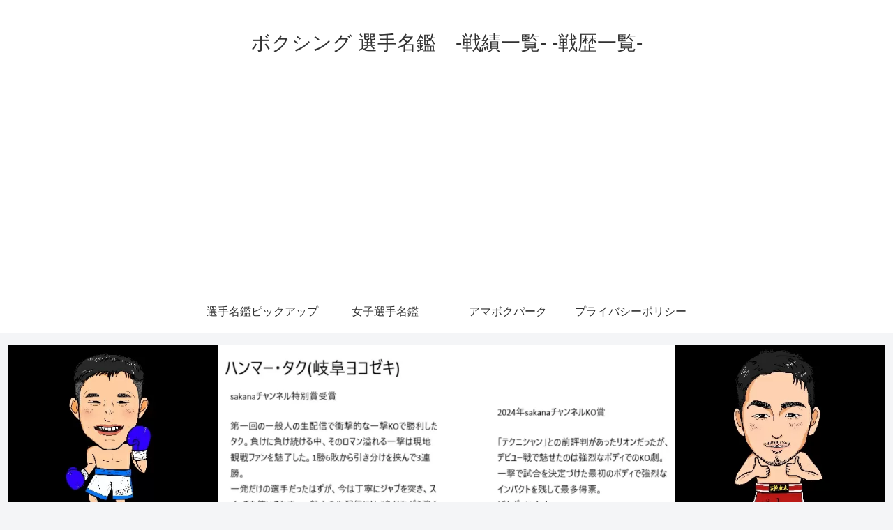

--- FILE ---
content_type: text/html; charset=utf-8
request_url: https://www.google.com/recaptcha/api2/aframe
body_size: 267
content:
<!DOCTYPE HTML><html><head><meta http-equiv="content-type" content="text/html; charset=UTF-8"></head><body><script nonce="S0PPiItQMXN5iHJGCPnGOg">/** Anti-fraud and anti-abuse applications only. See google.com/recaptcha */ try{var clients={'sodar':'https://pagead2.googlesyndication.com/pagead/sodar?'};window.addEventListener("message",function(a){try{if(a.source===window.parent){var b=JSON.parse(a.data);var c=clients[b['id']];if(c){var d=document.createElement('img');d.src=c+b['params']+'&rc='+(localStorage.getItem("rc::a")?sessionStorage.getItem("rc::b"):"");window.document.body.appendChild(d);sessionStorage.setItem("rc::e",parseInt(sessionStorage.getItem("rc::e")||0)+1);localStorage.setItem("rc::h",'1770129728209');}}}catch(b){}});window.parent.postMessage("_grecaptcha_ready", "*");}catch(b){}</script></body></html>